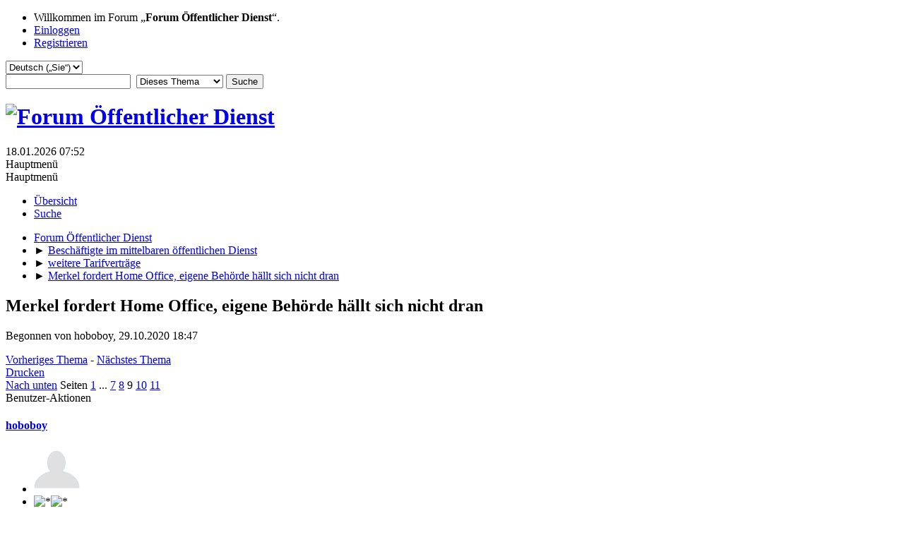

--- FILE ---
content_type: text/html; charset=UTF-8
request_url: https://forum.oeffentlicher-dienst.info/index.php/topic,114983.120.html?PHPSESSID=khpn4jahq3eedd31mf8jhl76p7
body_size: 9828
content:
<!DOCTYPE html>
<html lang="de-DE">
<head>
	<meta charset="UTF-8">
	<link rel="stylesheet" href="https://forum.oeffentlicher-dienst.info/Themes/oed2025/css/minified_2d94abd8434302ac4958d387c3354502.css?smf216_1766448489">
	<style>
	img.avatar { max-width: 65px !important; max-height: 65px !important; }
	
	</style>
	<script>
		var smf_theme_url = "https://forum.oeffentlicher-dienst.info/Themes/oed2025";
		var smf_default_theme_url = "/Themes/default";
		var smf_images_url = "https://forum.oeffentlicher-dienst.info/Themes/oed2025/images";
		var smf_smileys_url = "/Smileys";
		var smf_smiley_sets = "default,aaron,akyhne,fugue,alienine";
		var smf_smiley_sets_default = "default";
		var smf_avatars_url = "/avatars";
		var smf_scripturl = "https://forum.oeffentlicher-dienst.info/index.php?PHPSESSID=khpn4jahq3eedd31mf8jhl76p7&amp;";
		var smf_iso_case_folding = false;
		var smf_charset = "UTF-8";
		var smf_session_id = "9610419096a4562efbe919338aa13361";
		var smf_session_var = "dcdcf7531b4";
		var smf_member_id = 0;
		var ajax_notification_text = 'Lade…';
		var help_popup_heading_text = 'Alles zu kompliziert? Lassen Sie es mich erklären:';
		var banned_text = 'Gast, Sie sind aus diesem Forum verbannt!';
		var smf_txt_expand = 'Erweitern';
		var smf_txt_shrink = 'Verringern';
		var smf_collapseAlt = 'Verstecken';
		var smf_expandAlt = 'Zeige';
		var smf_quote_expand = false;
		var allow_xhjr_credentials = false;
	</script>
	<script src="https://ajax.googleapis.com/ajax/libs/jquery/3.6.3/jquery.min.js"></script>
	<script src="/Themes/default/scripts/jquery.sceditor.bbcode.min.js?smf216_1766448489"></script>
	<script src="https://forum.oeffentlicher-dienst.info/Themes/oed2025/scripts/minified_702def8208a3feed8f1efc29126dc800.js?smf216_1766448489"></script>
	<script src="https://forum.oeffentlicher-dienst.info/Themes/oed2025/scripts/minified_b4c4257e20ff6e1d738fab4bbb6d56db.js?smf216_1766448489" defer></script>
	<script>
		var smf_smileys_url = '/Smileys/default';
		var bbc_quote_from = 'Zitat von';
		var bbc_quote = 'Zitat';
		var bbc_search_on = 'in';
	var smf_you_sure ='Sind Sie sicher, dass Sie das tun möchten?';
	</script>
	<title>Merkel fordert Home Office, eigene Behörde hällt sich nicht dran - Seite 9</title>
	<meta name="viewport" content="width=device-width, initial-scale=1">
	<meta property="og:site_name" content="Forum Öffentlicher Dienst">
	<meta property="og:title" content="Merkel fordert Home Office, eigene Behörde hällt sich nicht dran - Seite 9">
	<meta name="keywords" content="Forum öffentlicher Dienst TVöD TV-L Beamte Soldaten Polizisten">
	<meta property="og:url" content="https://forum.oeffentlicher-dienst.info/index.php/topic,114983.120.html?PHPSESSID=khpn4jahq3eedd31mf8jhl76p7">
	<meta property="og:description" content="Merkel fordert Home Office, eigene Behörde hällt sich nicht dran - Seite 9">
	<meta name="description" content="Merkel fordert Home Office, eigene Behörde hällt sich nicht dran - Seite 9">
	<meta name="theme-color" content="#557EA0">
	<link rel="canonical" href="https://forum.oeffentlicher-dienst.info/index.php?topic=114983.120">
	<link rel="help" href="https://forum.oeffentlicher-dienst.info/index.php?PHPSESSID=khpn4jahq3eedd31mf8jhl76p7&amp;action=help">
	<link rel="contents" href="https://forum.oeffentlicher-dienst.info/index.php?PHPSESSID=khpn4jahq3eedd31mf8jhl76p7&amp;">
	<link rel="search" href="https://forum.oeffentlicher-dienst.info/index.php?PHPSESSID=khpn4jahq3eedd31mf8jhl76p7&amp;action=search">
	<link rel="alternate" type="application/rss+xml" title="Forum Öffentlicher Dienst - RSS" href="https://forum.oeffentlicher-dienst.info/index.php?PHPSESSID=khpn4jahq3eedd31mf8jhl76p7&amp;action=.xml;type=rss2;board=17">
	<link rel="alternate" type="application/atom+xml" title="Forum Öffentlicher Dienst - Atom" href="https://forum.oeffentlicher-dienst.info/index.php?PHPSESSID=khpn4jahq3eedd31mf8jhl76p7&amp;action=.xml;type=atom;board=17">
	<link rel="next" href="https://forum.oeffentlicher-dienst.info/index.php/topic,114983.135.html?PHPSESSID=khpn4jahq3eedd31mf8jhl76p7">
	<link rel="prev" href="https://forum.oeffentlicher-dienst.info/index.php/topic,114983.105.html?PHPSESSID=khpn4jahq3eedd31mf8jhl76p7">
	<link rel="index" href="https://forum.oeffentlicher-dienst.info/index.php/board,17.0.html?PHPSESSID=khpn4jahq3eedd31mf8jhl76p7">
</head>
<body id="chrome" class="action_messageindex board_17">
<div id="footerfix">
	<div id="top_section">
		<div class="inner_wrap">
			<ul class="floatleft" id="top_info">
				<li class="welcome">
					Willkommen im Forum „<strong>Forum Öffentlicher Dienst</strong>“.
				</li>
				<li class="button_login">
					<a href="https://forum.oeffentlicher-dienst.info/index.php?PHPSESSID=khpn4jahq3eedd31mf8jhl76p7&amp;action=login" class="open" onclick="return reqOverlayDiv(this.href, 'Einloggen', 'login');">
						<span class="main_icons login"></span>
						<span class="textmenu">Einloggen</span>
					</a>
				</li>
				<li class="button_signup">
					<a href="https://forum.oeffentlicher-dienst.info/index.php?PHPSESSID=khpn4jahq3eedd31mf8jhl76p7&amp;action=signup" class="open">
						<span class="main_icons regcenter"></span>
						<span class="textmenu">Registrieren</span>
					</a>
				</li>
			</ul>
			<form id="languages_form" method="get" class="floatright">
				<select id="language_select" name="language" onchange="this.form.submit()">
					<option value="german_informal">Deutsch („du“)</option>
					<option value="english">English</option>
					<option value="ukrainian">Українська</option>
					<option value="arabic">Arabic</option>
					<option value="turkish">Türkçe</option>
					<option value="german" selected="selected">Deutsch („Sie“)</option>
				</select>
				<noscript>
					<input type="submit" value="Los">
				</noscript>
			</form>
			<form id="search_form" class="floatright" action="https://forum.oeffentlicher-dienst.info/index.php?PHPSESSID=khpn4jahq3eedd31mf8jhl76p7&amp;action=search2" method="post" accept-charset="UTF-8">
				<input type="search" name="search" value="">&nbsp;
				<select name="search_selection">
					<option value="all">Gesamtes Forum </option>
					<option value="topic" selected>Dieses Thema</option>
					<option value="board">Dieses Board</option>
				</select>
				<input type="hidden" name="sd_topic" value="114983">
				<input type="submit" name="search2" value="Suche" class="button">
				<input type="hidden" name="advanced" value="0">
			</form>
		</div><!-- .inner_wrap -->
	</div><!-- #top_section -->
	<div id="header">
		<h1 class="forumtitle">
			<a id="top" href="https://www.oeffentlicher-dienst.info"><img src="https://forum.oeffentlicher-dienst.info/Themes/oed2025/images/logo_oed.png" alt="Forum Öffentlicher Dienst"></a>
		</h1>
		<div id="siteslogan"> </div>
	</div>
	<div id="wrapper">
		<div id="upper_section">
			<div id="inner_section">
				<div id="inner_wrap" class="hide_720">
					<div class="user">
						<time datetime="2026-01-18T06:52:39Z">18.01.2026 07:52</time>
					</div>
				</div>
				<a class="mobile_user_menu">
					<span class="menu_icon"></span>
					<span class="text_menu">Hauptmenü</span>
				</a>
				<div id="main_menu">
					<div id="mobile_user_menu" class="popup_container">
						<div class="popup_window description">
							<div class="popup_heading">Hauptmenü
								<a href="javascript:void(0);" class="main_icons hide_popup"></a>
							</div>
							
					<ul class="dropmenu menu_nav">
						<li class="button_home">
							<a class="active" href="https://forum.oeffentlicher-dienst.info/index.php?PHPSESSID=khpn4jahq3eedd31mf8jhl76p7&amp;">
								<span class="main_icons home"></span><span class="textmenu">Übersicht</span>
							</a>
						</li>
						<li class="button_search">
							<a href="https://forum.oeffentlicher-dienst.info/index.php?PHPSESSID=khpn4jahq3eedd31mf8jhl76p7&amp;action=search">
								<span class="main_icons search"></span><span class="textmenu">Suche</span>
							</a>
						</li>
					</ul><!-- .menu_nav -->
						</div>
					</div>
				</div>
				<div class="navigate_section">
					<ul>
						<li>
							<a href="https://forum.oeffentlicher-dienst.info/index.php?PHPSESSID=khpn4jahq3eedd31mf8jhl76p7&amp;"><span>Forum Öffentlicher Dienst</span></a>
						</li>
						<li>
							<span class="dividers"> &#9658; </span>
							<a href="https://forum.oeffentlicher-dienst.info/index.php?PHPSESSID=khpn4jahq3eedd31mf8jhl76p7&amp;#c4"><span>Beschäftigte im mittelbaren öffentlichen Dienst</span></a>
						</li>
						<li>
							<span class="dividers"> &#9658; </span>
							<a href="https://forum.oeffentlicher-dienst.info/index.php/board,17.0.html?PHPSESSID=khpn4jahq3eedd31mf8jhl76p7"><span>weitere Tarifverträge</span></a>
						</li>
						<li class="last">
							<span class="dividers"> &#9658; </span>
							<a href="https://forum.oeffentlicher-dienst.info/index.php/topic,114983.0.html?PHPSESSID=khpn4jahq3eedd31mf8jhl76p7"><span>Merkel fordert Home Office, eigene Behörde hällt sich nicht dran</span></a>
						</li>
					</ul>
				</div><!-- .navigate_section -->
			</div><!-- #inner_section -->
		</div><!-- #upper_section -->
		<div id="content_section">
			<div id="main_content_section">
		<div id="display_head" class="information">
			<h2 class="display_title">
				<span id="top_subject">Merkel fordert Home Office, eigene Behörde hällt sich nicht dran</span> <span class="main_icons lock"></span>
			</h2>
			<p>Begonnen von hoboboy, 29.10.2020 18:47</p>
			<span class="nextlinks floatright"><a href="https://forum.oeffentlicher-dienst.info/index.php/topic,114983.0/prev_next,prev.html?PHPSESSID=khpn4jahq3eedd31mf8jhl76p7#new">Vorheriges Thema</a> - <a href="https://forum.oeffentlicher-dienst.info/index.php/topic,114983.0/prev_next,next.html?PHPSESSID=khpn4jahq3eedd31mf8jhl76p7#new">Nächstes Thema</a></span>
		</div><!-- #display_head -->
		
		<div class="pagesection top">
			
		<div class="buttonlist floatright">
			
				<a class="button button_strip_print" href="https://forum.oeffentlicher-dienst.info/index.php?PHPSESSID=khpn4jahq3eedd31mf8jhl76p7&amp;action=printpage;topic=114983.0"  rel="nofollow">Drucken</a>
		</div>
			 
			<div class="pagelinks floatleft">
				<a href="#bot" class="button">Nach unten</a>
				<span class="pages">Seiten</span><a class="nav_page" href="https://forum.oeffentlicher-dienst.info/index.php/topic,114983.105.html?PHPSESSID=khpn4jahq3eedd31mf8jhl76p7"><span class="main_icons previous_page"></span></a> <a class="nav_page" href="https://forum.oeffentlicher-dienst.info/index.php/topic,114983.0.html?PHPSESSID=khpn4jahq3eedd31mf8jhl76p7">1</a> <span class="expand_pages" onclick="expandPages(this, '&lt;a class=&quot;nav_page&quot; href=&quot;' + smf_scripturl + '?topic=114983.%1$d&quot;&gt;%2$s&lt;/a&gt; ', 15, 90, 15);"> ... </span><a class="nav_page" href="https://forum.oeffentlicher-dienst.info/index.php/topic,114983.90.html?PHPSESSID=khpn4jahq3eedd31mf8jhl76p7">7</a> <a class="nav_page" href="https://forum.oeffentlicher-dienst.info/index.php/topic,114983.105.html?PHPSESSID=khpn4jahq3eedd31mf8jhl76p7">8</a> <span class="current_page">9</span> <a class="nav_page" href="https://forum.oeffentlicher-dienst.info/index.php/topic,114983.135.html?PHPSESSID=khpn4jahq3eedd31mf8jhl76p7">10</a> <a class="nav_page" href="https://forum.oeffentlicher-dienst.info/index.php/topic,114983.150.html?PHPSESSID=khpn4jahq3eedd31mf8jhl76p7">11</a> <a class="nav_page" href="https://forum.oeffentlicher-dienst.info/index.php/topic,114983.135.html?PHPSESSID=khpn4jahq3eedd31mf8jhl76p7"><span class="main_icons next_page"></span></a> 
			</div>
		<div class="mobile_buttons floatright">
			<a class="button mobile_act">Benutzer-Aktionen</a>
			
		</div>
		</div>
		<div id="forumposts">
			<form action="https://forum.oeffentlicher-dienst.info/index.php?PHPSESSID=khpn4jahq3eedd31mf8jhl76p7&amp;action=quickmod2;topic=114983.120" method="post" accept-charset="UTF-8" name="quickModForm" id="quickModForm" onsubmit="return oQuickModify.bInEditMode ? oQuickModify.modifySave('9610419096a4562efbe919338aa13361', 'dcdcf7531b4') : false">
				<div class="windowbg" id="msg192414">
					
					<div class="post_wrapper">
						<div class="poster">
							<h4>
								<a href="https://forum.oeffentlicher-dienst.info/index.php?PHPSESSID=khpn4jahq3eedd31mf8jhl76p7&amp;action=profile;u=34151" title="Profil von hoboboy ansehen">hoboboy</a>
							</h4>
							<ul class="user_info">
								<li class="avatar">
									<a href="https://forum.oeffentlicher-dienst.info/index.php?PHPSESSID=khpn4jahq3eedd31mf8jhl76p7&amp;action=profile;u=34151"><img class="avatar" src="/avatars/default.png" alt=""></a>
								</li>
								<li class="icons"><img src="https://forum.oeffentlicher-dienst.info/Themes/oed2025/images/membericons/icon.png" alt="*"><img src="https://forum.oeffentlicher-dienst.info/Themes/oed2025/images/membericons/icon.png" alt="*"></li>
								<li class="postgroup">Junior Mitglied</li>
								<li class="postcount">Beiträge: 91</li>
								<li class="poster_ip">Gespeichert</li>
							</ul>
						</div><!-- .poster -->
						<div class="postarea">
							<div class="keyinfo">
								<div id="subject_192414" class="subject_title subject_hidden">
									<a href="https://forum.oeffentlicher-dienst.info/index.php?PHPSESSID=khpn4jahq3eedd31mf8jhl76p7&amp;msg=192414" rel="nofollow">Antw:Merkel fordert Home Office, eigene Behörde hällt sich nicht dran</a>
								</div>
								<span class="page_number floatright">#120</span>
								<div class="postinfo">
									<span class="messageicon"  style="position: absolute; z-index: -1;">
										<img src="https://forum.oeffentlicher-dienst.info/Themes/oed2025/images/post/xx.png" alt="">
									</span>
									<a href="https://forum.oeffentlicher-dienst.info/index.php?PHPSESSID=khpn4jahq3eedd31mf8jhl76p7&amp;msg=192414" rel="nofollow" title="Antwort #120 - Antw:Merkel fordert Home Office, eigene Behörde hällt sich nicht dran" class="smalltext">02.11.2020 11:11</a>
									<span class="spacer"></span>
									<span class="smalltext modified floatright" id="modified_192414">
									</span>
								</div>
								<div id="msg_192414_quick_mod"></div>
							</div><!-- .keyinfo -->
							<div class="post">
								<div class="inner" data-msgid="192414" id="msg_192414">
									<blockquote class="bbc_standard_quote"><cite><a href="https://forum.oeffentlicher-dienst.info/index.php/topic,114983.msg192404.html?PHPSESSID=khpn4jahq3eedd31mf8jhl76p7#msg192404">Zitat von: Falke007 in 02.11.2020 10:05</a></cite><br />Bei uns im LK sind sowohl vom Jobcenter als auch von der Arbeitsagentur ein Großteil der Leute im HomeOffice... bzw. habe ich noch von keinem gehört, dessen Antrag auf HomeOffice abgelehnt wurde. Manche können/wollen halt auch nicht zu Hause arbeiten. <br /><br />Grundsätzlich bin ich aber bei Spid - Empfehlungen sind halt Empfehlungen und keine Verbote.<br /></blockquote><br />Richtig. Die BA hält sich nicht an die allgemeinen und ja sogar vom Vorstand geäußerten Empfehlungen. Was sagt das über dieses AG und dessen Verantwortungsbewusstsein aus?
								</div>
							</div><!-- .post -->
							<div class="under_message">
							</div><!-- .under_message -->
						</div><!-- .postarea -->
						<div class="moderatorbar">
						</div><!-- .moderatorbar -->
					</div><!-- .post_wrapper -->
				</div><!-- $message[css_class] -->
				<hr class="post_separator">
				<div class="windowbg" id="msg192415">
					
					
					<div class="post_wrapper">
						<div class="poster">
							<h4>
								Spid
							</h4>
							<ul class="user_info">
								<li class="membergroup">Gast</li>
								<li class="poster_ip">Gespeichert</li>
							</ul>
						</div><!-- .poster -->
						<div class="postarea">
							<div class="keyinfo">
								<div id="subject_192415" class="subject_title subject_hidden">
									<a href="https://forum.oeffentlicher-dienst.info/index.php?PHPSESSID=khpn4jahq3eedd31mf8jhl76p7&amp;msg=192415" rel="nofollow">Antw:Merkel fordert Home Office, eigene Behörde hällt sich nicht dran</a>
								</div>
								<span class="page_number floatright">#121</span>
								<div class="postinfo">
									<span class="messageicon"  style="position: absolute; z-index: -1;">
										<img src="https://forum.oeffentlicher-dienst.info/Themes/oed2025/images/post/xx.png" alt="">
									</span>
									<a href="https://forum.oeffentlicher-dienst.info/index.php?PHPSESSID=khpn4jahq3eedd31mf8jhl76p7&amp;msg=192415" rel="nofollow" title="Antwort #121 - Antw:Merkel fordert Home Office, eigene Behörde hällt sich nicht dran" class="smalltext">02.11.2020 11:15</a>
									<span class="spacer"></span>
									<span class="smalltext modified floatright" id="modified_192415">
									</span>
								</div>
								<div id="msg_192415_quick_mod"></div>
							</div><!-- .keyinfo -->
							<div class="post">
								<div class="inner" data-msgid="192415" id="msg_192415">
									Nun, Ärzte haben mal empfohlen, Mentholzigaretten gegen Atemwegsbeschwerden zu rauchen. Was sagt das über diejenigen aus, die dieser Empfehlung gefolgt sind?
								</div>
							</div><!-- .post -->
							<div class="under_message">
							</div><!-- .under_message -->
						</div><!-- .postarea -->
						<div class="moderatorbar">
						</div><!-- .moderatorbar -->
					</div><!-- .post_wrapper -->
				</div><!-- $message[css_class] -->
				<hr class="post_separator">
				<div class="windowbg" id="msg192417">
					
					
					<div class="post_wrapper">
						<div class="poster">
							<h4>
								<a href="https://forum.oeffentlicher-dienst.info/index.php?PHPSESSID=khpn4jahq3eedd31mf8jhl76p7&amp;action=profile;u=34151" title="Profil von hoboboy ansehen">hoboboy</a>
							</h4>
							<ul class="user_info">
								<li class="avatar">
									<a href="https://forum.oeffentlicher-dienst.info/index.php?PHPSESSID=khpn4jahq3eedd31mf8jhl76p7&amp;action=profile;u=34151"><img class="avatar" src="/avatars/default.png" alt=""></a>
								</li>
								<li class="icons"><img src="https://forum.oeffentlicher-dienst.info/Themes/oed2025/images/membericons/icon.png" alt="*"><img src="https://forum.oeffentlicher-dienst.info/Themes/oed2025/images/membericons/icon.png" alt="*"></li>
								<li class="postgroup">Junior Mitglied</li>
								<li class="postcount">Beiträge: 91</li>
								<li class="poster_ip">Gespeichert</li>
							</ul>
						</div><!-- .poster -->
						<div class="postarea">
							<div class="keyinfo">
								<div id="subject_192417" class="subject_title subject_hidden">
									<a href="https://forum.oeffentlicher-dienst.info/index.php?PHPSESSID=khpn4jahq3eedd31mf8jhl76p7&amp;msg=192417" rel="nofollow">Antw:Merkel fordert Home Office, eigene Behörde hällt sich nicht dran</a>
								</div>
								<span class="page_number floatright">#122</span>
								<div class="postinfo">
									<span class="messageicon"  style="position: absolute; z-index: -1;">
										<img src="https://forum.oeffentlicher-dienst.info/Themes/oed2025/images/post/xx.png" alt="">
									</span>
									<a href="https://forum.oeffentlicher-dienst.info/index.php?PHPSESSID=khpn4jahq3eedd31mf8jhl76p7&amp;msg=192417" rel="nofollow" title="Antwort #122 - Antw:Merkel fordert Home Office, eigene Behörde hällt sich nicht dran" class="smalltext">02.11.2020 11:21</a>
									<span class="spacer"></span>
									<span class="smalltext modified floatright" id="modified_192417">
									</span>
								</div>
								<div id="msg_192417_quick_mod"></div>
							</div><!-- .keyinfo -->
							<div class="post">
								<div class="inner" data-msgid="192417" id="msg_192417">
									<blockquote class="bbc_standard_quote"><cite><a href="https://forum.oeffentlicher-dienst.info/index.php/topic,114983.msg192415.html?PHPSESSID=khpn4jahq3eedd31mf8jhl76p7#msg192415">Zitat von: Spid in 02.11.2020 11:15</a></cite><br />Nun, Ärzte haben mal empfohlen, Mentholzigaretten gegen Atemwegsbeschwerden zu rauchen. Was sagt das über diejenigen aus, die dieser Empfehlung gefolgt sind?<br /></blockquote><br />Gut, dann ignorieren wir einfach alle Empfehlungen. Hygieneregeln, Partys im gesetzlichen Rahmen machen etc. Geht uns allen dann bestimmt gut damit.<br />Ignorieren wir einfach alle Empfehlungen unserer Vorgesetzten mit dem Hinweis auf Mentholzigaretten so wie es die BA macht. <br />Ah ne warte.....es geht hier ja nur um persönliche Egospielereien und Kontrollzwängen von Teamleitern. Oder gibt es einen wirklichen sinnvollen Grund warum ein Mitarbeiter der seit 15 Jahren bei der BA ist nicht ins Home Office darf?
								</div>
							</div><!-- .post -->
							<div class="under_message">
							</div><!-- .under_message -->
						</div><!-- .postarea -->
						<div class="moderatorbar">
						</div><!-- .moderatorbar -->
					</div><!-- .post_wrapper -->
				</div><!-- $message[css_class] -->
				<hr class="post_separator">
				<div class="windowbg" id="msg192418">
					
					
					<div class="post_wrapper">
						<div class="poster">
							<h4>
								Spid
							</h4>
							<ul class="user_info">
								<li class="membergroup">Gast</li>
								<li class="poster_ip">Gespeichert</li>
							</ul>
						</div><!-- .poster -->
						<div class="postarea">
							<div class="keyinfo">
								<div id="subject_192418" class="subject_title subject_hidden">
									<a href="https://forum.oeffentlicher-dienst.info/index.php?PHPSESSID=khpn4jahq3eedd31mf8jhl76p7&amp;msg=192418" rel="nofollow">Antw:Merkel fordert Home Office, eigene Behörde hällt sich nicht dran</a>
								</div>
								<span class="page_number floatright">#123</span>
								<div class="postinfo">
									<span class="messageicon"  style="position: absolute; z-index: -1;">
										<img src="https://forum.oeffentlicher-dienst.info/Themes/oed2025/images/post/xx.png" alt="">
									</span>
									<a href="https://forum.oeffentlicher-dienst.info/index.php?PHPSESSID=khpn4jahq3eedd31mf8jhl76p7&amp;msg=192418" rel="nofollow" title="Antwort #123 - Antw:Merkel fordert Home Office, eigene Behörde hällt sich nicht dran" class="smalltext">02.11.2020 11:25</a>
									<span class="spacer"></span>
									<span class="smalltext modified floatright" id="modified_192418">
									</span>
								</div>
								<div id="msg_192418_quick_mod"></div>
							</div><!-- .keyinfo -->
							<div class="post">
								<div class="inner" data-msgid="192418" id="msg_192418">
									Inwiefern ginge es uns nicht gut damit? Sicherlich besser als jenen, die der Mentholzigarettenempfehlung gefolgt sind. Und sicherlich gibt es Gründe, warum jemand, der 15 Jahre bei der BA oder sonstwoist, kein HomeOffice machen dürfte.
								</div>
							</div><!-- .post -->
							<div class="under_message">
							</div><!-- .under_message -->
						</div><!-- .postarea -->
						<div class="moderatorbar">
						</div><!-- .moderatorbar -->
					</div><!-- .post_wrapper -->
				</div><!-- $message[css_class] -->
				<hr class="post_separator">
				<div class="windowbg" id="msg192419">
					
					
					<div class="post_wrapper">
						<div class="poster">
							<h4>
								<a href="https://forum.oeffentlicher-dienst.info/index.php?PHPSESSID=khpn4jahq3eedd31mf8jhl76p7&amp;action=profile;u=34151" title="Profil von hoboboy ansehen">hoboboy</a>
							</h4>
							<ul class="user_info">
								<li class="avatar">
									<a href="https://forum.oeffentlicher-dienst.info/index.php?PHPSESSID=khpn4jahq3eedd31mf8jhl76p7&amp;action=profile;u=34151"><img class="avatar" src="/avatars/default.png" alt=""></a>
								</li>
								<li class="icons"><img src="https://forum.oeffentlicher-dienst.info/Themes/oed2025/images/membericons/icon.png" alt="*"><img src="https://forum.oeffentlicher-dienst.info/Themes/oed2025/images/membericons/icon.png" alt="*"></li>
								<li class="postgroup">Junior Mitglied</li>
								<li class="postcount">Beiträge: 91</li>
								<li class="poster_ip">Gespeichert</li>
							</ul>
						</div><!-- .poster -->
						<div class="postarea">
							<div class="keyinfo">
								<div id="subject_192419" class="subject_title subject_hidden">
									<a href="https://forum.oeffentlicher-dienst.info/index.php?PHPSESSID=khpn4jahq3eedd31mf8jhl76p7&amp;msg=192419" rel="nofollow">Antw:Merkel fordert Home Office, eigene Behörde hällt sich nicht dran</a>
								</div>
								<span class="page_number floatright">#124</span>
								<div class="postinfo">
									<span class="messageicon"  style="position: absolute; z-index: -1;">
										<img src="https://forum.oeffentlicher-dienst.info/Themes/oed2025/images/post/xx.png" alt="">
									</span>
									<a href="https://forum.oeffentlicher-dienst.info/index.php?PHPSESSID=khpn4jahq3eedd31mf8jhl76p7&amp;msg=192419" rel="nofollow" title="Antwort #124 - Antw:Merkel fordert Home Office, eigene Behörde hällt sich nicht dran" class="smalltext">02.11.2020 11:44</a>
									<span class="spacer"></span>
									<span class="smalltext modified floatright" id="modified_192419">
									</span>
								</div>
								<div id="msg_192419_quick_mod"></div>
							</div><!-- .keyinfo -->
							<div class="post">
								<div class="inner" data-msgid="192419" id="msg_192419">
									<blockquote class="bbc_standard_quote"><cite><a href="https://forum.oeffentlicher-dienst.info/index.php/topic,114983.msg192418.html?PHPSESSID=khpn4jahq3eedd31mf8jhl76p7#msg192418">Zitat von: Spid in 02.11.2020 11:25</a></cite><br />Inwiefern ginge es uns nicht gut damit? Sicherlich besser als jenen, die der Mentholzigarettenempfehlung gefolgt sind. Und sicherlich gibt es Gründe, warum jemand, der 15 Jahre bei der BA oder sonstwoist, kein HomeOffice machen dürfte.<br /></blockquote><br />Ego und Kontrollzwang des TL? 
								</div>
							</div><!-- .post -->
							<div class="under_message">
							</div><!-- .under_message -->
						</div><!-- .postarea -->
						<div class="moderatorbar">
						</div><!-- .moderatorbar -->
					</div><!-- .post_wrapper -->
				</div><!-- $message[css_class] -->
				<hr class="post_separator">
				<div class="windowbg" id="msg192420">
					
					
					<div class="post_wrapper">
						<div class="poster">
							<h4>
								<a href="https://forum.oeffentlicher-dienst.info/index.php?PHPSESSID=khpn4jahq3eedd31mf8jhl76p7&amp;action=profile;u=29766" title="Profil von Organisator ansehen">Organisator</a>
							</h4>
							<ul class="user_info">
								<li class="avatar">
									<a href="https://forum.oeffentlicher-dienst.info/index.php?PHPSESSID=khpn4jahq3eedd31mf8jhl76p7&amp;action=profile;u=29766"><img class="avatar" src="/avatars/default.png" alt=""></a>
								</li>
								<li class="icons"><img src="https://forum.oeffentlicher-dienst.info/Themes/oed2025/images/membericons/icon.png" alt="*"><img src="https://forum.oeffentlicher-dienst.info/Themes/oed2025/images/membericons/icon.png" alt="*"><img src="https://forum.oeffentlicher-dienst.info/Themes/oed2025/images/membericons/icon.png" alt="*"><img src="https://forum.oeffentlicher-dienst.info/Themes/oed2025/images/membericons/icon.png" alt="*"><img src="https://forum.oeffentlicher-dienst.info/Themes/oed2025/images/membericons/icon.png" alt="*"></li>
								<li class="postgroup">Helden Mitglied</li>
								<li class="postcount">Beiträge: 8.061</li>
								<li class="poster_ip">Gespeichert</li>
							</ul>
						</div><!-- .poster -->
						<div class="postarea">
							<div class="keyinfo">
								<div id="subject_192420" class="subject_title subject_hidden">
									<a href="https://forum.oeffentlicher-dienst.info/index.php?PHPSESSID=khpn4jahq3eedd31mf8jhl76p7&amp;msg=192420" rel="nofollow">Antw:Merkel fordert Home Office, eigene Behörde hällt sich nicht dran</a>
								</div>
								<span class="page_number floatright">#125</span>
								<div class="postinfo">
									<span class="messageicon"  style="position: absolute; z-index: -1;">
										<img src="https://forum.oeffentlicher-dienst.info/Themes/oed2025/images/post/xx.png" alt="">
									</span>
									<a href="https://forum.oeffentlicher-dienst.info/index.php?PHPSESSID=khpn4jahq3eedd31mf8jhl76p7&amp;msg=192420" rel="nofollow" title="Antwort #125 - Antw:Merkel fordert Home Office, eigene Behörde hällt sich nicht dran" class="smalltext">02.11.2020 11:49</a>
									<span class="spacer"></span>
									<span class="smalltext modified floatright" id="modified_192420">
									</span>
								</div>
								<div id="msg_192420_quick_mod"></div>
							</div><!-- .keyinfo -->
							<div class="post">
								<div class="inner" data-msgid="192420" id="msg_192420">
									<blockquote class="bbc_standard_quote"><cite><a href="https://forum.oeffentlicher-dienst.info/index.php/topic,114983.msg192419.html?PHPSESSID=khpn4jahq3eedd31mf8jhl76p7#msg192419">Zitat von: hoboboy in 02.11.2020 11:44</a></cite><br />Ego und Kontrollzwang des TL?<br /></blockquote><br />Ungeeignetheit des Mitarbeiters?
								</div>
							</div><!-- .post -->
							<div class="under_message">
							</div><!-- .under_message -->
						</div><!-- .postarea -->
						<div class="moderatorbar">
						</div><!-- .moderatorbar -->
					</div><!-- .post_wrapper -->
				</div><!-- $message[css_class] -->
				<hr class="post_separator">
				<div class="windowbg" id="msg192421">
					
					
					<div class="post_wrapper">
						<div class="poster">
							<h4>
								<a href="https://forum.oeffentlicher-dienst.info/index.php?PHPSESSID=khpn4jahq3eedd31mf8jhl76p7&amp;action=profile;u=34151" title="Profil von hoboboy ansehen">hoboboy</a>
							</h4>
							<ul class="user_info">
								<li class="avatar">
									<a href="https://forum.oeffentlicher-dienst.info/index.php?PHPSESSID=khpn4jahq3eedd31mf8jhl76p7&amp;action=profile;u=34151"><img class="avatar" src="/avatars/default.png" alt=""></a>
								</li>
								<li class="icons"><img src="https://forum.oeffentlicher-dienst.info/Themes/oed2025/images/membericons/icon.png" alt="*"><img src="https://forum.oeffentlicher-dienst.info/Themes/oed2025/images/membericons/icon.png" alt="*"></li>
								<li class="postgroup">Junior Mitglied</li>
								<li class="postcount">Beiträge: 91</li>
								<li class="poster_ip">Gespeichert</li>
							</ul>
						</div><!-- .poster -->
						<div class="postarea">
							<div class="keyinfo">
								<div id="subject_192421" class="subject_title subject_hidden">
									<a href="https://forum.oeffentlicher-dienst.info/index.php?PHPSESSID=khpn4jahq3eedd31mf8jhl76p7&amp;msg=192421" rel="nofollow">Antw:Merkel fordert Home Office, eigene Behörde hällt sich nicht dran</a>
								</div>
								<span class="page_number floatright">#126</span>
								<div class="postinfo">
									<span class="messageicon"  style="position: absolute; z-index: -1;">
										<img src="https://forum.oeffentlicher-dienst.info/Themes/oed2025/images/post/xx.png" alt="">
									</span>
									<a href="https://forum.oeffentlicher-dienst.info/index.php?PHPSESSID=khpn4jahq3eedd31mf8jhl76p7&amp;msg=192421" rel="nofollow" title="Antwort #126 - Antw:Merkel fordert Home Office, eigene Behörde hällt sich nicht dran" class="smalltext">02.11.2020 11:51</a>
									<span class="spacer"></span>
									<span class="smalltext modified floatright" id="modified_192421">
									</span>
								</div>
								<div id="msg_192421_quick_mod"></div>
							</div><!-- .keyinfo -->
							<div class="post">
								<div class="inner" data-msgid="192421" id="msg_192421">
									<blockquote class="bbc_standard_quote"><cite><a href="https://forum.oeffentlicher-dienst.info/index.php/topic,114983.msg192420.html?PHPSESSID=khpn4jahq3eedd31mf8jhl76p7#msg192420">Zitat von: Organisator in 02.11.2020 11:49</a></cite><br /><blockquote class="bbc_alternate_quote"><cite><a href="https://forum.oeffentlicher-dienst.info/index.php/topic,114983.msg192419.html?PHPSESSID=khpn4jahq3eedd31mf8jhl76p7#msg192419">Zitat von: hoboboy in 02.11.2020 11:44</a></cite><br />Ego und Kontrollzwang des TL?<br /></blockquote><br />Ungeeignetheit des Mitarbeiters?<br /></blockquote><br />Dann arbeiten anscheinend extrem viele ungeeignete Mitarbeiter in der BA. Wie wäre es mit entlassen und geeignete Mitarbeiter einstellen?
								</div>
							</div><!-- .post -->
							<div class="under_message">
							</div><!-- .under_message -->
						</div><!-- .postarea -->
						<div class="moderatorbar">
						</div><!-- .moderatorbar -->
					</div><!-- .post_wrapper -->
				</div><!-- $message[css_class] -->
				<hr class="post_separator">
				<div class="windowbg" id="msg192422">
					
					
					<div class="post_wrapper">
						<div class="poster">
							<h4>
								<a href="https://forum.oeffentlicher-dienst.info/index.php?PHPSESSID=khpn4jahq3eedd31mf8jhl76p7&amp;action=profile;u=29696" title="Profil von gerzeb ansehen">gerzeb</a>
							</h4>
							<ul class="user_info">
								<li class="avatar">
									<a href="https://forum.oeffentlicher-dienst.info/index.php?PHPSESSID=khpn4jahq3eedd31mf8jhl76p7&amp;action=profile;u=29696"><img class="avatar" src="/avatars/default.png" alt=""></a>
								</li>
								<li class="icons"><img src="https://forum.oeffentlicher-dienst.info/Themes/oed2025/images/membericons/icon.png" alt="*"><img src="https://forum.oeffentlicher-dienst.info/Themes/oed2025/images/membericons/icon.png" alt="*"><img src="https://forum.oeffentlicher-dienst.info/Themes/oed2025/images/membericons/icon.png" alt="*"></li>
								<li class="postgroup">Vollwertiges Mitglied</li>
								<li class="postcount">Beiträge: 197</li>
								<li class="poster_ip">Gespeichert</li>
							</ul>
						</div><!-- .poster -->
						<div class="postarea">
							<div class="keyinfo">
								<div id="subject_192422" class="subject_title subject_hidden">
									<a href="https://forum.oeffentlicher-dienst.info/index.php?PHPSESSID=khpn4jahq3eedd31mf8jhl76p7&amp;msg=192422" rel="nofollow">Antw:Merkel fordert Home Office, eigene Behörde hällt sich nicht dran</a>
								</div>
								<span class="page_number floatright">#127</span>
								<div class="postinfo">
									<span class="messageicon"  style="position: absolute; z-index: -1;">
										<img src="https://forum.oeffentlicher-dienst.info/Themes/oed2025/images/post/xx.png" alt="">
									</span>
									<a href="https://forum.oeffentlicher-dienst.info/index.php?PHPSESSID=khpn4jahq3eedd31mf8jhl76p7&amp;msg=192422" rel="nofollow" title="Antwort #127 - Antw:Merkel fordert Home Office, eigene Behörde hällt sich nicht dran" class="smalltext">02.11.2020 11:54</a>
									<span class="spacer"></span>
									<span class="smalltext modified floatright" id="modified_192422">
									</span>
								</div>
								<div id="msg_192422_quick_mod"></div>
							</div><!-- .keyinfo -->
							<div class="post">
								<div class="inner" data-msgid="192422" id="msg_192422">
									<blockquote class="bbc_standard_quote"><cite><a href="https://forum.oeffentlicher-dienst.info/index.php/topic,114983.msg192412.html?PHPSESSID=khpn4jahq3eedd31mf8jhl76p7#msg192412">Zitat von: hoboboy in 02.11.2020 11:08</a></cite><br /><blockquote class="bbc_alternate_quote"><cite><a href="https://forum.oeffentlicher-dienst.info/index.php/topic,114983.msg192378.html?PHPSESSID=khpn4jahq3eedd31mf8jhl76p7#msg192378">Zitat von: gerzeb in 02.11.2020 08:16</a></cite><br /><blockquote class="bbc_standard_quote"><cite><a href="https://forum.oeffentlicher-dienst.info/index.php/topic,114983.msg192248.html?PHPSESSID=khpn4jahq3eedd31mf8jhl76p7#msg192248">Zitat von: hoboboy in 01.11.2020 10:52</a></cite><br /><blockquote class="bbc_alternate_quote"><cite><a href="https://forum.oeffentlicher-dienst.info/index.php/topic,114983.msg192245.html?PHPSESSID=khpn4jahq3eedd31mf8jhl76p7#msg192245">Zitat von: Silentgalaxy in 01.11.2020 10:18</a></cite><br />Ich vergaß zu erwähnen, ich habe auch seit Jahren schon Telearbeit in der Woche. Ich kann aber verstehen, daß man neuen MA nicht so schnell Homeoffice gibt. Immerhin müssen sich diese erst bewähren.<br /></blockquote><br />Bewähren? Und wo ist der Unterschied sich im Büro oder im Home Office zu bewähren? Ein TL kann am Ende des Tages kontrollieren ob ich mich bewährt habe. Völlig egal ob ich meine Leistung im Büro oder im Home Office geleistet habe. Auch im Büro sitzt mein TL mir nicht im nacken sondern will am ende des Tages nur die Ergebnisse sehen. Wozu ist also ein &quot;Bewähren&quot; im Büro nötig?<br /></blockquote><br />Und die Einarbeitung erfolgt dann deiner Meinung nach wie wenn du ab dem 1. Arbeitstag ins HO gehst?<br /></blockquote><br />Und wo genau habe ich geschrieben das die Einarbeitung im Home Office erfolgen soll? Komisch, dann müssen anscheinend die die schon 2 Jahre oder 15 Jahre dabei sind auch noch eingearbeitet werden. Die werden nämlich eher gesundheitlichen Risiken ausgesetzt als sie einfach ins Home Office zu schicken.<br /></blockquote><br />Du schreist nach Homeoffice, obwohl du nicht mal angefangen hast zu arbeiten. Also die Frage an dich: Wie solltest du deiner Meinung nach eingearbeitet werden???
								</div>
							</div><!-- .post -->
							<div class="under_message">
							</div><!-- .under_message -->
						</div><!-- .postarea -->
						<div class="moderatorbar">
						</div><!-- .moderatorbar -->
					</div><!-- .post_wrapper -->
				</div><!-- $message[css_class] -->
				<hr class="post_separator">
				<div class="windowbg" id="msg192423">
					
					
					<div class="post_wrapper">
						<div class="poster">
							<h4>
								<a href="https://forum.oeffentlicher-dienst.info/index.php?PHPSESSID=khpn4jahq3eedd31mf8jhl76p7&amp;action=profile;u=32594" title="Profil von MH ansehen">MH</a>
							</h4>
							<ul class="user_info">
								<li class="avatar">
									<a href="https://forum.oeffentlicher-dienst.info/index.php?PHPSESSID=khpn4jahq3eedd31mf8jhl76p7&amp;action=profile;u=32594"><img class="avatar" src="/avatars/default.png" alt=""></a>
								</li>
								<li class="icons"><img src="https://forum.oeffentlicher-dienst.info/Themes/oed2025/images/membericons/icon.png" alt="*"><img src="https://forum.oeffentlicher-dienst.info/Themes/oed2025/images/membericons/icon.png" alt="*"><img src="https://forum.oeffentlicher-dienst.info/Themes/oed2025/images/membericons/icon.png" alt="*"></li>
								<li class="postgroup">Vollwertiges Mitglied</li>
								<li class="postcount">Beiträge: 231</li>
								<li class="poster_ip">Gespeichert</li>
							</ul>
						</div><!-- .poster -->
						<div class="postarea">
							<div class="keyinfo">
								<div id="subject_192423" class="subject_title subject_hidden">
									<a href="https://forum.oeffentlicher-dienst.info/index.php?PHPSESSID=khpn4jahq3eedd31mf8jhl76p7&amp;msg=192423" rel="nofollow">Antw:Merkel fordert Home Office, eigene Behörde hällt sich nicht dran</a>
								</div>
								<span class="page_number floatright">#128</span>
								<div class="postinfo">
									<span class="messageicon"  style="position: absolute; z-index: -1;">
										<img src="https://forum.oeffentlicher-dienst.info/Themes/oed2025/images/post/xx.png" alt="">
									</span>
									<a href="https://forum.oeffentlicher-dienst.info/index.php?PHPSESSID=khpn4jahq3eedd31mf8jhl76p7&amp;msg=192423" rel="nofollow" title="Antwort #128 - Antw:Merkel fordert Home Office, eigene Behörde hällt sich nicht dran" class="smalltext">02.11.2020 12:04</a>
									<span class="spacer"></span>
									<span class="smalltext modified floatright" id="modified_192423">
									</span>
								</div>
								<div id="msg_192423_quick_mod"></div>
							</div><!-- .keyinfo -->
							<div class="post">
								<div class="inner" data-msgid="192423" id="msg_192423">
									<blockquote class="bbc_standard_quote"><cite><a href="https://forum.oeffentlicher-dienst.info/index.php/topic,114983.msg192421.html?PHPSESSID=khpn4jahq3eedd31mf8jhl76p7#msg192421">Zitat von: hoboboy in 02.11.2020 11:51</a></cite><br /><blockquote class="bbc_alternate_quote"><cite><a href="https://forum.oeffentlicher-dienst.info/index.php/topic,114983.msg192420.html?PHPSESSID=khpn4jahq3eedd31mf8jhl76p7#msg192420">Zitat von: Organisator in 02.11.2020 11:49</a></cite><br /><blockquote class="bbc_standard_quote"><cite><a href="https://forum.oeffentlicher-dienst.info/index.php/topic,114983.msg192419.html?PHPSESSID=khpn4jahq3eedd31mf8jhl76p7#msg192419">Zitat von: hoboboy in 02.11.2020 11:44</a></cite><br />Ego und Kontrollzwang des TL?<br /></blockquote><br />Ungeeignetheit des Mitarbeiters?<br /></blockquote><br />Dann arbeiten anscheinend extrem viele ungeeignete Mitarbeiter in der BA. Wie wäre es mit entlassen und geeignete Mitarbeiter einstellen?<br /></blockquote><br />So jemanden wie dich? Und vorallem, kennst du tatsächlich diesen MA, den du als Beispiel nimmst, um deinen Frust zu unterstreichen? Warum hörst du nicht einfach auf die MAs, die dir hier schon mehrfach geschrieben haben, dass Mobiles Arbeiten flächendeckend zur Verfügung steht..... Ich bin dann mal raus aus der Sache, ist mir wirklich zu blöd... 
								</div>
							</div><!-- .post -->
							<div class="under_message">
							</div><!-- .under_message -->
						</div><!-- .postarea -->
						<div class="moderatorbar">
						</div><!-- .moderatorbar -->
					</div><!-- .post_wrapper -->
				</div><!-- $message[css_class] -->
				<hr class="post_separator">
				<div class="windowbg" id="msg192424">
					
					
					<div class="post_wrapper">
						<div class="poster">
							<h4>
								<a href="https://forum.oeffentlicher-dienst.info/index.php?PHPSESSID=khpn4jahq3eedd31mf8jhl76p7&amp;action=profile;u=34151" title="Profil von hoboboy ansehen">hoboboy</a>
							</h4>
							<ul class="user_info">
								<li class="avatar">
									<a href="https://forum.oeffentlicher-dienst.info/index.php?PHPSESSID=khpn4jahq3eedd31mf8jhl76p7&amp;action=profile;u=34151"><img class="avatar" src="/avatars/default.png" alt=""></a>
								</li>
								<li class="icons"><img src="https://forum.oeffentlicher-dienst.info/Themes/oed2025/images/membericons/icon.png" alt="*"><img src="https://forum.oeffentlicher-dienst.info/Themes/oed2025/images/membericons/icon.png" alt="*"></li>
								<li class="postgroup">Junior Mitglied</li>
								<li class="postcount">Beiträge: 91</li>
								<li class="poster_ip">Gespeichert</li>
							</ul>
						</div><!-- .poster -->
						<div class="postarea">
							<div class="keyinfo">
								<div id="subject_192424" class="subject_title subject_hidden">
									<a href="https://forum.oeffentlicher-dienst.info/index.php?PHPSESSID=khpn4jahq3eedd31mf8jhl76p7&amp;msg=192424" rel="nofollow">Antw:Merkel fordert Home Office, eigene Behörde hällt sich nicht dran</a>
								</div>
								<span class="page_number floatright">#129</span>
								<div class="postinfo">
									<span class="messageicon"  style="position: absolute; z-index: -1;">
										<img src="https://forum.oeffentlicher-dienst.info/Themes/oed2025/images/post/xx.png" alt="">
									</span>
									<a href="https://forum.oeffentlicher-dienst.info/index.php?PHPSESSID=khpn4jahq3eedd31mf8jhl76p7&amp;msg=192424" rel="nofollow" title="Antwort #129 - Antw:Merkel fordert Home Office, eigene Behörde hällt sich nicht dran" class="smalltext">02.11.2020 12:05</a>
									<span class="spacer"></span>
									<span class="smalltext modified floatright" id="modified_192424">
									</span>
								</div>
								<div id="msg_192424_quick_mod"></div>
							</div><!-- .keyinfo -->
							<div class="post">
								<div class="inner" data-msgid="192424" id="msg_192424">
									<blockquote class="bbc_standard_quote"><cite><a href="https://forum.oeffentlicher-dienst.info/index.php/topic,114983.msg192422.html?PHPSESSID=khpn4jahq3eedd31mf8jhl76p7#msg192422">Zitat von: gerzeb in 02.11.2020 11:54</a></cite><br /><blockquote class="bbc_alternate_quote"><cite><a href="https://forum.oeffentlicher-dienst.info/index.php/topic,114983.msg192412.html?PHPSESSID=khpn4jahq3eedd31mf8jhl76p7#msg192412">Zitat von: hoboboy in 02.11.2020 11:08</a></cite><br /><blockquote class="bbc_standard_quote"><cite><a href="https://forum.oeffentlicher-dienst.info/index.php/topic,114983.msg192378.html?PHPSESSID=khpn4jahq3eedd31mf8jhl76p7#msg192378">Zitat von: gerzeb in 02.11.2020 08:16</a></cite><br /><blockquote class="bbc_alternate_quote"><cite><a href="https://forum.oeffentlicher-dienst.info/index.php/topic,114983.msg192248.html?PHPSESSID=khpn4jahq3eedd31mf8jhl76p7#msg192248">Zitat von: hoboboy in 01.11.2020 10:52</a></cite><br /><blockquote class="bbc_standard_quote"><cite><a href="https://forum.oeffentlicher-dienst.info/index.php/topic,114983.msg192245.html?PHPSESSID=khpn4jahq3eedd31mf8jhl76p7#msg192245">Zitat von: Silentgalaxy in 01.11.2020 10:18</a></cite><br />Ich vergaß zu erwähnen, ich habe auch seit Jahren schon Telearbeit in der Woche. Ich kann aber verstehen, daß man neuen MA nicht so schnell Homeoffice gibt. Immerhin müssen sich diese erst bewähren.<br /></blockquote><br />Bewähren? Und wo ist der Unterschied sich im Büro oder im Home Office zu bewähren? Ein TL kann am Ende des Tages kontrollieren ob ich mich bewährt habe. Völlig egal ob ich meine Leistung im Büro oder im Home Office geleistet habe. Auch im Büro sitzt mein TL mir nicht im nacken sondern will am ende des Tages nur die Ergebnisse sehen. Wozu ist also ein &quot;Bewähren&quot; im Büro nötig?<br /></blockquote><br />Und die Einarbeitung erfolgt dann deiner Meinung nach wie wenn du ab dem 1. Arbeitstag ins HO gehst?<br /></blockquote><br />Und wo genau habe ich geschrieben das die Einarbeitung im Home Office erfolgen soll? Komisch, dann müssen anscheinend die die schon 2 Jahre oder 15 Jahre dabei sind auch noch eingearbeitet werden. Die werden nämlich eher gesundheitlichen Risiken ausgesetzt als sie einfach ins Home Office zu schicken.<br /></blockquote><br />Du schreist nach Homeoffice, obwohl du nicht mal angefangen hast zu arbeiten. Also die Frage an dich: Wie solltest du deiner Meinung nach eingearbeitet werden???<br /></blockquote><br />Im Büro. Was ist mit dem riesen Anteil AN die nicht mehr eingearbeitet werden müssen und trotzdem unbegründet und entgegen aller Empfehlungen nicht ins Home Office dürfen?
								</div>
							</div><!-- .post -->
							<div class="under_message">
							</div><!-- .under_message -->
						</div><!-- .postarea -->
						<div class="moderatorbar">
						</div><!-- .moderatorbar -->
					</div><!-- .post_wrapper -->
				</div><!-- $message[css_class] -->
				<hr class="post_separator">
				<div class="windowbg" id="msg192427">
					
					
					<div class="post_wrapper">
						<div class="poster">
							<h4>
								<a href="https://forum.oeffentlicher-dienst.info/index.php?PHPSESSID=khpn4jahq3eedd31mf8jhl76p7&amp;action=profile;u=33953" title="Profil von Wdd3 ansehen">Wdd3</a>
							</h4>
							<ul class="user_info">
								<li class="avatar">
									<a href="https://forum.oeffentlicher-dienst.info/index.php?PHPSESSID=khpn4jahq3eedd31mf8jhl76p7&amp;action=profile;u=33953"><img class="avatar" src="/avatars/default.png" alt=""></a>
								</li>
								<li class="icons"><img src="https://forum.oeffentlicher-dienst.info/Themes/oed2025/images/membericons/icon.png" alt="*"><img src="https://forum.oeffentlicher-dienst.info/Themes/oed2025/images/membericons/icon.png" alt="*"><img src="https://forum.oeffentlicher-dienst.info/Themes/oed2025/images/membericons/icon.png" alt="*"><img src="https://forum.oeffentlicher-dienst.info/Themes/oed2025/images/membericons/icon.png" alt="*"><img src="https://forum.oeffentlicher-dienst.info/Themes/oed2025/images/membericons/icon.png" alt="*"></li>
								<li class="postgroup">Helden Mitglied</li>
								<li class="postcount">Beiträge: 1.255</li>
								<li class="poster_ip">Gespeichert</li>
							</ul>
						</div><!-- .poster -->
						<div class="postarea">
							<div class="keyinfo">
								<div id="subject_192427" class="subject_title subject_hidden">
									<a href="https://forum.oeffentlicher-dienst.info/index.php?PHPSESSID=khpn4jahq3eedd31mf8jhl76p7&amp;msg=192427" rel="nofollow">Antw:Merkel fordert Home Office, eigene Behörde hällt sich nicht dran</a>
								</div>
								<span class="page_number floatright">#130</span>
								<div class="postinfo">
									<span class="messageicon"  style="position: absolute; z-index: -1;">
										<img src="https://forum.oeffentlicher-dienst.info/Themes/oed2025/images/post/xx.png" alt="">
									</span>
									<a href="https://forum.oeffentlicher-dienst.info/index.php?PHPSESSID=khpn4jahq3eedd31mf8jhl76p7&amp;msg=192427" rel="nofollow" title="Antwort #130 - Antw:Merkel fordert Home Office, eigene Behörde hällt sich nicht dran" class="smalltext">02.11.2020 12:33</a>
									<span class="spacer"></span>
									<span class="smalltext modified floatright" id="modified_192427">
									</span>
								</div>
								<div id="msg_192427_quick_mod"></div>
							</div><!-- .keyinfo -->
							<div class="post">
								<div class="inner" data-msgid="192427" id="msg_192427">
									Die bleiben im Büro um dich einzuarbeiten.
								</div>
							</div><!-- .post -->
							<div class="under_message">
							</div><!-- .under_message -->
						</div><!-- .postarea -->
						<div class="moderatorbar">
						</div><!-- .moderatorbar -->
					</div><!-- .post_wrapper -->
				</div><!-- $message[css_class] -->
				<hr class="post_separator">
				<div class="windowbg" id="msg192432">
					
					
					<div class="post_wrapper">
						<div class="poster">
							<h4>
								<a href="https://forum.oeffentlicher-dienst.info/index.php?PHPSESSID=khpn4jahq3eedd31mf8jhl76p7&amp;action=profile;u=29755" title="Profil von Kaiser80 ansehen">Kaiser80</a>
							</h4>
							<ul class="user_info">
								<li class="avatar">
									<a href="https://forum.oeffentlicher-dienst.info/index.php?PHPSESSID=khpn4jahq3eedd31mf8jhl76p7&amp;action=profile;u=29755"><img class="avatar" src="/avatars/default.png" alt=""></a>
								</li>
								<li class="icons"><img src="https://forum.oeffentlicher-dienst.info/Themes/oed2025/images/membericons/icon.png" alt="*"><img src="https://forum.oeffentlicher-dienst.info/Themes/oed2025/images/membericons/icon.png" alt="*"><img src="https://forum.oeffentlicher-dienst.info/Themes/oed2025/images/membericons/icon.png" alt="*"><img src="https://forum.oeffentlicher-dienst.info/Themes/oed2025/images/membericons/icon.png" alt="*"><img src="https://forum.oeffentlicher-dienst.info/Themes/oed2025/images/membericons/icon.png" alt="*"></li>
								<li class="postgroup">Helden Mitglied</li>
								<li class="postcount">Beiträge: 2.442</li>
								<li class="poster_ip">Gespeichert</li>
							</ul>
						</div><!-- .poster -->
						<div class="postarea">
							<div class="keyinfo">
								<div id="subject_192432" class="subject_title subject_hidden">
									<a href="https://forum.oeffentlicher-dienst.info/index.php?PHPSESSID=khpn4jahq3eedd31mf8jhl76p7&amp;msg=192432" rel="nofollow">Antw:Merkel fordert Home Office, eigene Behörde hällt sich nicht dran</a>
								</div>
								<span class="page_number floatright">#131</span>
								<div class="postinfo">
									<span class="messageicon"  style="position: absolute; z-index: -1;">
										<img src="https://forum.oeffentlicher-dienst.info/Themes/oed2025/images/post/xx.png" alt="">
									</span>
									<a href="https://forum.oeffentlicher-dienst.info/index.php?PHPSESSID=khpn4jahq3eedd31mf8jhl76p7&amp;msg=192432" rel="nofollow" title="Antwort #131 - Antw:Merkel fordert Home Office, eigene Behörde hällt sich nicht dran" class="smalltext">02.11.2020 13:02</a>
									<span class="spacer"></span>
									<span class="smalltext modified floatright" id="modified_192432">
									</span>
								</div>
								<div id="msg_192432_quick_mod"></div>
							</div><!-- .keyinfo -->
							<div class="post">
								<div class="inner" data-msgid="192432" id="msg_192432">
									<blockquote class="bbc_standard_quote"><cite><a href="https://forum.oeffentlicher-dienst.info/index.php/topic,114983.msg192421.html?PHPSESSID=khpn4jahq3eedd31mf8jhl76p7#msg192421">Zitat von: hoboboy in 02.11.2020 11:51</a></cite><br /><br /><blockquote class="bbc_alternate_quote"><cite><a href="https://forum.oeffentlicher-dienst.info/index.php/topic,114983.msg192420.html?PHPSESSID=khpn4jahq3eedd31mf8jhl76p7#msg192420">Zitat von: Organisator in 02.11.2020 11:49</a></cite><br /><br />Ungeeignetheit des Mitarbeiters?<br /></blockquote><br />Dann arbeiten anscheinend extrem viele ungeeignete Mitarbeiter in der BA. Wie wäre es mit entlassen und geeignete Mitarbeiter einstellen?<br /></blockquote>Ja bei so einem Sauhaufen wie der BA wird sich doch keiner mit auch nur einem funken Menschenverstand bewerben...<br />
								</div>
							</div><!-- .post -->
							<div class="under_message">
							</div><!-- .under_message -->
						</div><!-- .postarea -->
						<div class="moderatorbar">
						</div><!-- .moderatorbar -->
					</div><!-- .post_wrapper -->
				</div><!-- $message[css_class] -->
				<hr class="post_separator">
				<div class="windowbg" id="msg192436">
					
					
					<div class="post_wrapper">
						<div class="poster">
							<h4>
								Falke007
							</h4>
							<ul class="user_info">
								<li class="membergroup">Gast</li>
								<li class="poster_ip">Gespeichert</li>
							</ul>
						</div><!-- .poster -->
						<div class="postarea">
							<div class="keyinfo">
								<div id="subject_192436" class="subject_title subject_hidden">
									<a href="https://forum.oeffentlicher-dienst.info/index.php?PHPSESSID=khpn4jahq3eedd31mf8jhl76p7&amp;msg=192436" rel="nofollow">Antw:Merkel fordert Home Office, eigene Behörde hällt sich nicht dran</a>
								</div>
								<span class="page_number floatright">#132</span>
								<div class="postinfo">
									<span class="messageicon"  style="position: absolute; z-index: -1;">
										<img src="https://forum.oeffentlicher-dienst.info/Themes/oed2025/images/post/xx.png" alt="">
									</span>
									<a href="https://forum.oeffentlicher-dienst.info/index.php?PHPSESSID=khpn4jahq3eedd31mf8jhl76p7&amp;msg=192436" rel="nofollow" title="Antwort #132 - Antw:Merkel fordert Home Office, eigene Behörde hällt sich nicht dran" class="smalltext">02.11.2020 13:37</a>
									<span class="spacer"></span>
									<span class="smalltext modified floatright" id="modified_192436">
									</span>
								</div>
								<div id="msg_192436_quick_mod"></div>
							</div><!-- .keyinfo -->
							<div class="post">
								<div class="inner" data-msgid="192436" id="msg_192436">
									<blockquote class="bbc_standard_quote"><cite><a href="https://forum.oeffentlicher-dienst.info/index.php/topic,114983.msg192414.html?PHPSESSID=khpn4jahq3eedd31mf8jhl76p7#msg192414">Zitat von: hoboboy in 02.11.2020 11:11</a></cite><br /><blockquote class="bbc_alternate_quote"><cite><a href="https://forum.oeffentlicher-dienst.info/index.php/topic,114983.msg192404.html?PHPSESSID=khpn4jahq3eedd31mf8jhl76p7#msg192404">Zitat von: Falke007 in 02.11.2020 10:05</a></cite><br />Bei uns im LK sind sowohl vom Jobcenter als auch von der Arbeitsagentur ein Großteil der Leute im HomeOffice... bzw. habe ich noch von keinem gehört, dessen Antrag auf HomeOffice abgelehnt wurde. Manche können/wollen halt auch nicht zu Hause arbeiten. <br /><br />Grundsätzlich bin ich aber bei Spid - Empfehlungen sind halt Empfehlungen und keine Verbote.<br /></blockquote><br />Richtig. Die BA hält sich nicht an die allgemeinen und ja sogar vom Vorstand geäußerten Empfehlungen. Was sagt das über dieses AG und dessen Verantwortungsbewusstsein aus?<br /></blockquote><br />Deswegen sind es ja Empfehlungen. Das sagt erstmal nur aus, dass es Gründe dagegen gibt. <br /><br />Die breite Masse im Thread hier bescheinigt aber ja, dass es durchaus einige Möglichkeiten des HomeOffice in der Bundesagentur gibt. 
								</div>
							</div><!-- .post -->
							<div class="under_message">
							</div><!-- .under_message -->
						</div><!-- .postarea -->
						<div class="moderatorbar">
						</div><!-- .moderatorbar -->
					</div><!-- .post_wrapper -->
				</div><!-- $message[css_class] -->
				<hr class="post_separator">
				<div class="windowbg" id="msg192713">
					
					
					<div class="post_wrapper">
						<div class="poster">
							<h4>
								<a href="https://forum.oeffentlicher-dienst.info/index.php?PHPSESSID=khpn4jahq3eedd31mf8jhl76p7&amp;action=profile;u=29787" title="Profil von Infa ansehen">Infa</a>
							</h4>
							<ul class="user_info">
								<li class="avatar">
									<a href="https://forum.oeffentlicher-dienst.info/index.php?PHPSESSID=khpn4jahq3eedd31mf8jhl76p7&amp;action=profile;u=29787"><img class="avatar" src="/avatars/default.png" alt=""></a>
								</li>
								<li class="icons"><img src="https://forum.oeffentlicher-dienst.info/Themes/oed2025/images/membericons/icon.png" alt="*"><img src="https://forum.oeffentlicher-dienst.info/Themes/oed2025/images/membericons/icon.png" alt="*"></li>
								<li class="postgroup">Junior Mitglied</li>
								<li class="postcount">Beiträge: 62</li>
								<li class="poster_ip">Gespeichert</li>
							</ul>
						</div><!-- .poster -->
						<div class="postarea">
							<div class="keyinfo">
								<div id="subject_192713" class="subject_title subject_hidden">
									<a href="https://forum.oeffentlicher-dienst.info/index.php?PHPSESSID=khpn4jahq3eedd31mf8jhl76p7&amp;msg=192713" rel="nofollow">Antw:Merkel fordert Home Office, eigene Behörde hällt sich nicht dran</a>
								</div>
								<span class="page_number floatright">#133</span>
								<div class="postinfo">
									<span class="messageicon"  style="position: absolute; z-index: -1;">
										<img src="https://forum.oeffentlicher-dienst.info/Themes/oed2025/images/post/xx.png" alt="">
									</span>
									<a href="https://forum.oeffentlicher-dienst.info/index.php?PHPSESSID=khpn4jahq3eedd31mf8jhl76p7&amp;msg=192713" rel="nofollow" title="Antwort #133 - Antw:Merkel fordert Home Office, eigene Behörde hällt sich nicht dran" class="smalltext">05.11.2020 08:59</a>
									<span class="spacer"></span>
									<span class="smalltext modified floatright" id="modified_192713">
									</span>
								</div>
								<div id="msg_192713_quick_mod"></div>
							</div><!-- .keyinfo -->
							<div class="post">
								<div class="inner" data-msgid="192713" id="msg_192713">
									Sorry aber Mobilarbeit oder sogar Telearbeit ist doch absolut nie ein Problem gewesen. Wenn sowas scheitert, dann sicherlich nur an den direkten Vorgesetzten oder an dem Mitarbeiter selber. Postwagenschubser können ihre Tätigkeit nun mal nicht von zu Hause ausführen.<br /><br />
								</div>
							</div><!-- .post -->
							<div class="under_message">
							</div><!-- .under_message -->
						</div><!-- .postarea -->
						<div class="moderatorbar">
						</div><!-- .moderatorbar -->
					</div><!-- .post_wrapper -->
				</div><!-- $message[css_class] -->
				<hr class="post_separator">
				<div class="windowbg" id="msg192714">
					
					
					<div class="post_wrapper">
						<div class="poster">
							<h4>
								<a href="https://forum.oeffentlicher-dienst.info/index.php?PHPSESSID=khpn4jahq3eedd31mf8jhl76p7&amp;action=profile;u=34151" title="Profil von hoboboy ansehen">hoboboy</a>
							</h4>
							<ul class="user_info">
								<li class="avatar">
									<a href="https://forum.oeffentlicher-dienst.info/index.php?PHPSESSID=khpn4jahq3eedd31mf8jhl76p7&amp;action=profile;u=34151"><img class="avatar" src="/avatars/default.png" alt=""></a>
								</li>
								<li class="icons"><img src="https://forum.oeffentlicher-dienst.info/Themes/oed2025/images/membericons/icon.png" alt="*"><img src="https://forum.oeffentlicher-dienst.info/Themes/oed2025/images/membericons/icon.png" alt="*"></li>
								<li class="postgroup">Junior Mitglied</li>
								<li class="postcount">Beiträge: 91</li>
								<li class="poster_ip">Gespeichert</li>
							</ul>
						</div><!-- .poster -->
						<div class="postarea">
							<div class="keyinfo">
								<div id="subject_192714" class="subject_title subject_hidden">
									<a href="https://forum.oeffentlicher-dienst.info/index.php?PHPSESSID=khpn4jahq3eedd31mf8jhl76p7&amp;msg=192714" rel="nofollow">Antw:Merkel fordert Home Office, eigene Behörde hällt sich nicht dran</a>
								</div>
								<span class="page_number floatright">#134</span>
								<div class="postinfo">
									<span class="messageicon"  style="position: absolute; z-index: -1;">
										<img src="https://forum.oeffentlicher-dienst.info/Themes/oed2025/images/post/xx.png" alt="">
									</span>
									<a href="https://forum.oeffentlicher-dienst.info/index.php?PHPSESSID=khpn4jahq3eedd31mf8jhl76p7&amp;msg=192714" rel="nofollow" title="Antwort #134 - Antw:Merkel fordert Home Office, eigene Behörde hällt sich nicht dran" class="smalltext">05.11.2020 09:09</a>
									<span class="spacer"></span>
									<span class="smalltext modified floatright" id="modified_192714">
									</span>
								</div>
								<div id="msg_192714_quick_mod"></div>
							</div><!-- .keyinfo -->
							<div class="post">
								<div class="inner" data-msgid="192714" id="msg_192714">
									<blockquote class="bbc_standard_quote"><cite><a href="https://forum.oeffentlicher-dienst.info/index.php/topic,114983.msg192713.html?PHPSESSID=khpn4jahq3eedd31mf8jhl76p7#msg192713">Zitat von: Infa in 05.11.2020 08:59</a></cite><br />Sorry aber Mobilarbeit oder sogar Telearbeit ist doch absolut nie ein Problem gewesen. Wenn sowas scheitert, dann sicherlich nur an den direkten Vorgesetzten oder an dem Mitarbeiter selber. Postwagenschubser können ihre Tätigkeit nun mal nicht von zu Hause ausführen.<br /></blockquote><br />Und warum spielt das ne Rolle ob es am Vorgesetzen oder sonst wem liegt?<br />Wenn die BA unbedingt Home Office will, die Vorgesetzten es aber ablehnen sollte die BA vielleicht mal darüber nachdenken wen sie da als Vorgesetzte einstellt. 
								</div>
							</div><!-- .post -->
							<div class="under_message">
							</div><!-- .under_message -->
						</div><!-- .postarea -->
						<div class="moderatorbar">
						</div><!-- .moderatorbar -->
					</div><!-- .post_wrapper -->
				</div><!-- $message[css_class] -->
				<hr class="post_separator">
			</form>
		</div><!-- #forumposts -->
		<div class="pagesection">
			
		<div class="buttonlist floatright">
			
				<a class="button button_strip_print" href="https://forum.oeffentlicher-dienst.info/index.php?PHPSESSID=khpn4jahq3eedd31mf8jhl76p7&amp;action=printpage;topic=114983.0"  rel="nofollow">Drucken</a>
		</div>
			 
			<div class="pagelinks floatleft">
				<a href="#main_content_section" class="button" id="bot">Nach oben</a>
				<span class="pages">Seiten</span><a class="nav_page" href="https://forum.oeffentlicher-dienst.info/index.php/topic,114983.105.html?PHPSESSID=khpn4jahq3eedd31mf8jhl76p7"><span class="main_icons previous_page"></span></a> <a class="nav_page" href="https://forum.oeffentlicher-dienst.info/index.php/topic,114983.0.html?PHPSESSID=khpn4jahq3eedd31mf8jhl76p7">1</a> <span class="expand_pages" onclick="expandPages(this, '&lt;a class=&quot;nav_page&quot; href=&quot;' + smf_scripturl + '?topic=114983.%1$d&quot;&gt;%2$s&lt;/a&gt; ', 15, 90, 15);"> ... </span><a class="nav_page" href="https://forum.oeffentlicher-dienst.info/index.php/topic,114983.90.html?PHPSESSID=khpn4jahq3eedd31mf8jhl76p7">7</a> <a class="nav_page" href="https://forum.oeffentlicher-dienst.info/index.php/topic,114983.105.html?PHPSESSID=khpn4jahq3eedd31mf8jhl76p7">8</a> <span class="current_page">9</span> <a class="nav_page" href="https://forum.oeffentlicher-dienst.info/index.php/topic,114983.135.html?PHPSESSID=khpn4jahq3eedd31mf8jhl76p7">10</a> <a class="nav_page" href="https://forum.oeffentlicher-dienst.info/index.php/topic,114983.150.html?PHPSESSID=khpn4jahq3eedd31mf8jhl76p7">11</a> <a class="nav_page" href="https://forum.oeffentlicher-dienst.info/index.php/topic,114983.135.html?PHPSESSID=khpn4jahq3eedd31mf8jhl76p7"><span class="main_icons next_page"></span></a> 
			</div>
		<div class="mobile_buttons floatright">
			<a class="button mobile_act">Benutzer-Aktionen</a>
			
		</div>
		</div>
				<div class="navigate_section">
					<ul>
						<li>
							<a href="https://forum.oeffentlicher-dienst.info/index.php?PHPSESSID=khpn4jahq3eedd31mf8jhl76p7&amp;"><span>Forum Öffentlicher Dienst</span></a>
						</li>
						<li>
							<span class="dividers"> &#9658; </span>
							<a href="https://forum.oeffentlicher-dienst.info/index.php?PHPSESSID=khpn4jahq3eedd31mf8jhl76p7&amp;#c4"><span>Beschäftigte im mittelbaren öffentlichen Dienst</span></a>
						</li>
						<li>
							<span class="dividers"> &#9658; </span>
							<a href="https://forum.oeffentlicher-dienst.info/index.php/board,17.0.html?PHPSESSID=khpn4jahq3eedd31mf8jhl76p7"><span>weitere Tarifverträge</span></a>
						</li>
						<li class="last">
							<span class="dividers"> &#9658; </span>
							<a href="https://forum.oeffentlicher-dienst.info/index.php/topic,114983.0.html?PHPSESSID=khpn4jahq3eedd31mf8jhl76p7"><span>Merkel fordert Home Office, eigene Behörde hällt sich nicht dran</span></a>
						</li>
					</ul>
				</div><!-- .navigate_section -->
		<div id="moderationbuttons">
			
		</div>
		<div id="display_jump_to"></div>
		<div id="mobile_action" class="popup_container">
			<div class="popup_window description">
				<div class="popup_heading">
					Benutzer-Aktionen
					<a href="javascript:void(0);" class="main_icons hide_popup"></a>
				</div>
				
		<div class="buttonlist">
			
				<a class="button button_strip_print" href="https://forum.oeffentlicher-dienst.info/index.php?PHPSESSID=khpn4jahq3eedd31mf8jhl76p7&amp;action=printpage;topic=114983.0"  rel="nofollow">Drucken</a>
		</div>
			</div>
		</div>
		<script>
			if ('XMLHttpRequest' in window)
			{
				var oQuickModify = new QuickModify({
					sScriptUrl: smf_scripturl,
					sClassName: 'quick_edit',
					bShowModify: true,
					iTopicId: 114983,
					sTemplateBodyEdit: '\n\t\t\t\t\t\t<div id="quick_edit_body_container">\n\t\t\t\t\t\t\t<div id="error_box" class="error"><' + '/div>\n\t\t\t\t\t\t\t<textarea class="editor" name="message" rows="12" tabindex="1">%body%<' + '/textarea><br>\n\t\t\t\t\t\t\t<input type="hidden" name="dcdcf7531b4" value="9610419096a4562efbe919338aa13361">\n\t\t\t\t\t\t\t<input type="hidden" name="topic" value="114983">\n\t\t\t\t\t\t\t<input type="hidden" name="msg" value="%msg_id%">\n\t\t\t\t\t\t\t<div class="righttext quickModifyMargin">\n\t\t\t\t\t\t\t\t<input type="submit" name="post" value="Speichern" tabindex="2" onclick="return oQuickModify.modifySave(\'9610419096a4562efbe919338aa13361\', \'dcdcf7531b4\');" accesskey="s" class="button"> <input type="submit" name="cancel" value="Abbrechen" tabindex="3" onclick="return oQuickModify.modifyCancel();" class="button">\n\t\t\t\t\t\t\t<' + '/div>\n\t\t\t\t\t\t<' + '/div>',
					sTemplateSubjectEdit: '<input type="text" name="subject" value="%subject%" size="80" maxlength="80" tabindex="4">',
					sTemplateBodyNormal: '%body%',
					sTemplateSubjectNormal: '<a hr'+'ef="' + smf_scripturl + '?topic=114983.msg%msg_id%#msg%msg_id%" rel="nofollow">%subject%<' + '/a>',
					sTemplateTopSubject: '%subject%',
					sTemplateReasonEdit: 'Grund für die Bearbeitung: <input type="text" name="modify_reason" value="%modify_reason%" size="80" maxlength="80" tabindex="5" class="quickModifyMargin">',
					sTemplateReasonNormal: '%modify_text',
					sErrorBorderStyle: '1px solid red'
				});

				aJumpTo[aJumpTo.length] = new JumpTo({
					sContainerId: "display_jump_to",
					sJumpToTemplate: "<label class=\"smalltext jump_to\" for=\"%select_id%\">Springe zu<" + "/label> %dropdown_list%",
					iCurBoardId: 17,
					iCurBoardChildLevel: 0,
					sCurBoardName: "weitere Tarifverträge",
					sBoardChildLevelIndicator: "==",
					sBoardPrefix: "=> ",
					sCatSeparator: "-----------------------------",
					sCatPrefix: "",
					sGoButtonLabel: "Los"
				});

				aIconLists[aIconLists.length] = new IconList({
					sBackReference: "aIconLists[" + aIconLists.length + "]",
					sIconIdPrefix: "msg_icon_",
					sScriptUrl: smf_scripturl,
					bShowModify: true,
					iBoardId: 17,
					iTopicId: 114983,
					sSessionId: smf_session_id,
					sSessionVar: smf_session_var,
					sLabelIconList: "Beitragssymbol",
					sBoxBackground: "transparent",
					sBoxBackgroundHover: "#ffffff",
					iBoxBorderWidthHover: 1,
					sBoxBorderColorHover: "#adadad" ,
					sContainerBackground: "#ffffff",
					sContainerBorder: "1px solid #adadad",
					sItemBorder: "1px solid #ffffff",
					sItemBorderHover: "1px dotted gray",
					sItemBackground: "transparent",
					sItemBackgroundHover: "#e0e0f0"
				});
			}
		</script>
			</div><!-- #main_content_section -->
		</div><!-- #content_section -->
	</div><!-- #wrapper -->
</div><!-- #footerfix -->
	<div id="footer">
		<div class="inner_wrap">
		<ul>
			<li class="floatright"><a href="https://forum.oeffentlicher-dienst.info/index.php?PHPSESSID=khpn4jahq3eedd31mf8jhl76p7&amp;action=help">Hilfe</a> | <a href="https://forum.oeffentlicher-dienst.info/index.php?PHPSESSID=khpn4jahq3eedd31mf8jhl76p7&amp;action=agreement">Nutzungsbedingungen und Regeln</a> | <a href="#top_section">Nach oben &#9650;</a></li>
			<li class="copyright"><a href="https://forum.oeffentlicher-dienst.info/index.php?PHPSESSID=khpn4jahq3eedd31mf8jhl76p7&amp;action=credits" title="Lizenz" target="_blank" rel="noopener">SMF 2.1.6 &copy; 2025</a>, <a href="https://www.simplemachines.org" title="Simple Machines" target="_blank" rel="noopener">Simple Machines</a></li>
		</ul>
		</div>
	</div><!-- #footer -->
<script>
window.addEventListener("DOMContentLoaded", function() {
	function triggerCron()
	{
		$.get('https://forum.oeffentlicher-dienst.info' + "/cron.php?ts=1768719150");
	}
	window.setTimeout(triggerCron, 1);
		$.sceditor.locale["de"] = {
			"Width (optional):": "Breite (optional):",
			"Height (optional):": "Höhe (optional):",
			"Insert": "Einfügen",
			"Description (optional):": "Beschreibung (optional)",
			"Rows:": "Zeilen:",
			"Cols:": "Spalten:",
			"URL:": "URL:",
			"E-mail:": "E-Mail:",
			"Video URL:": "Video-URL:",
			"More": "Mehr",
			"Close": "Schließen",
			dateFormat: "day.month.year"
		};
});
</script>
</body>
</html>